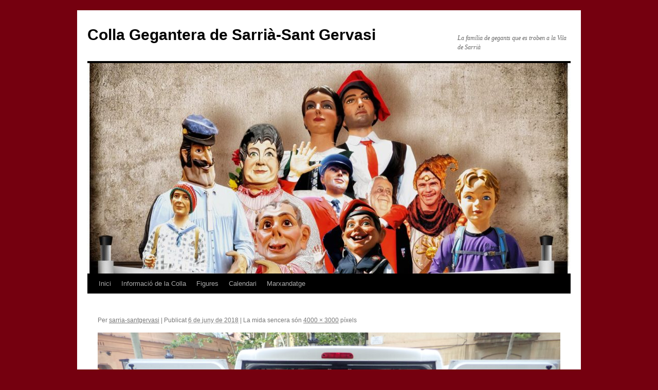

--- FILE ---
content_type: text/html; charset=UTF-8
request_url: https://webs.gegants.cat/sarria-santgervasi/olympus-digital-camera-12/
body_size: 3988
content:
<!DOCTYPE html>
<html lang="ca">
<head>
<meta charset="UTF-8" />
<title>
Colla Gegantera de Sarrià-Sant Gervasi	</title>
<link rel="profile" href="http://gmpg.org/xfn/11" />
<link rel="stylesheet" type="text/css" media="all" href="https://webs.gegants.cat/sarria-santgervasi/wp-content/themes/twentyten/style.css?ver=20190507" />
<link rel="pingback" href="https://webs.gegants.cat/sarria-santgervasi/xmlrpc.php">
<link rel='dns-prefetch' href='//s.w.org' />
<link rel="alternate" type="application/rss+xml" title="Colla Gegantera de Sarrià-Sant Gervasi &raquo; canal d&#039;informació" href="https://webs.gegants.cat/sarria-santgervasi/feed/" />
<link rel="alternate" type="application/rss+xml" title="Colla Gegantera de Sarrià-Sant Gervasi &raquo; Canal dels comentaris" href="https://webs.gegants.cat/sarria-santgervasi/comments/feed/" />
<link rel="alternate" type="application/rss+xml" title="Colla Gegantera de Sarrià-Sant Gervasi &raquo;  Canal dels comentaris" href="https://webs.gegants.cat/sarria-santgervasi/feed/?attachment_id=479" />
		<script type="text/javascript">
			window._wpemojiSettings = {"baseUrl":"https:\/\/s.w.org\/images\/core\/emoji\/11\/72x72\/","ext":".png","svgUrl":"https:\/\/s.w.org\/images\/core\/emoji\/11\/svg\/","svgExt":".svg","source":{"concatemoji":"https:\/\/webs.gegants.cat\/sarria-santgervasi\/wp-includes\/js\/wp-emoji-release.min.js?ver=4.9.28"}};
			!function(e,a,t){var n,r,o,i=a.createElement("canvas"),p=i.getContext&&i.getContext("2d");function s(e,t){var a=String.fromCharCode;p.clearRect(0,0,i.width,i.height),p.fillText(a.apply(this,e),0,0);e=i.toDataURL();return p.clearRect(0,0,i.width,i.height),p.fillText(a.apply(this,t),0,0),e===i.toDataURL()}function c(e){var t=a.createElement("script");t.src=e,t.defer=t.type="text/javascript",a.getElementsByTagName("head")[0].appendChild(t)}for(o=Array("flag","emoji"),t.supports={everything:!0,everythingExceptFlag:!0},r=0;r<o.length;r++)t.supports[o[r]]=function(e){if(!p||!p.fillText)return!1;switch(p.textBaseline="top",p.font="600 32px Arial",e){case"flag":return s([55356,56826,55356,56819],[55356,56826,8203,55356,56819])?!1:!s([55356,57332,56128,56423,56128,56418,56128,56421,56128,56430,56128,56423,56128,56447],[55356,57332,8203,56128,56423,8203,56128,56418,8203,56128,56421,8203,56128,56430,8203,56128,56423,8203,56128,56447]);case"emoji":return!s([55358,56760,9792,65039],[55358,56760,8203,9792,65039])}return!1}(o[r]),t.supports.everything=t.supports.everything&&t.supports[o[r]],"flag"!==o[r]&&(t.supports.everythingExceptFlag=t.supports.everythingExceptFlag&&t.supports[o[r]]);t.supports.everythingExceptFlag=t.supports.everythingExceptFlag&&!t.supports.flag,t.DOMReady=!1,t.readyCallback=function(){t.DOMReady=!0},t.supports.everything||(n=function(){t.readyCallback()},a.addEventListener?(a.addEventListener("DOMContentLoaded",n,!1),e.addEventListener("load",n,!1)):(e.attachEvent("onload",n),a.attachEvent("onreadystatechange",function(){"complete"===a.readyState&&t.readyCallback()})),(n=t.source||{}).concatemoji?c(n.concatemoji):n.wpemoji&&n.twemoji&&(c(n.twemoji),c(n.wpemoji)))}(window,document,window._wpemojiSettings);
		</script>
		<style type="text/css">
img.wp-smiley,
img.emoji {
	display: inline !important;
	border: none !important;
	box-shadow: none !important;
	height: 1em !important;
	width: 1em !important;
	margin: 0 .07em !important;
	vertical-align: -0.1em !important;
	background: none !important;
	padding: 0 !important;
}
</style>
<link rel='stylesheet' id='twentyten-block-style-css'  href='https://webs.gegants.cat/sarria-santgervasi/wp-content/themes/twentyten/blocks.css?ver=20181218' type='text/css' media='all' />
<link rel='https://api.w.org/' href='https://webs.gegants.cat/sarria-santgervasi/wp-json/' />
<link rel="EditURI" type="application/rsd+xml" title="RSD" href="https://webs.gegants.cat/sarria-santgervasi/xmlrpc.php?rsd" />
<link rel="wlwmanifest" type="application/wlwmanifest+xml" href="https://webs.gegants.cat/sarria-santgervasi/wp-includes/wlwmanifest.xml" /> 
<meta name="generator" content="WordPress 4.9.28" />
<link rel='shortlink' href='https://webs.gegants.cat/sarria-santgervasi/?p=479' />
<link rel="alternate" type="application/json+oembed" href="https://webs.gegants.cat/sarria-santgervasi/wp-json/oembed/1.0/embed?url=https%3A%2F%2Fwebs.gegants.cat%2Fsarria-santgervasi%2Folympus-digital-camera-12%2F" />
<link rel="alternate" type="text/xml+oembed" href="https://webs.gegants.cat/sarria-santgervasi/wp-json/oembed/1.0/embed?url=https%3A%2F%2Fwebs.gegants.cat%2Fsarria-santgervasi%2Folympus-digital-camera-12%2F&#038;format=xml" />
<style type="text/css" id="custom-background-css">
body.custom-background { background-color: #75000f; }
</style>
</head>

<body class="attachment attachment-template-default single single-attachment postid-479 attachmentid-479 attachment-jpeg custom-background">
<div id="wrapper" class="hfeed">
	<div id="header">
		<div id="masthead">
			<div id="branding" role="banner">
								<div id="site-title">
					<span>
						<a href="https://webs.gegants.cat/sarria-santgervasi/" title="Colla Gegantera de Sarrià-Sant Gervasi" rel="home">Colla Gegantera de Sarrià-Sant Gervasi</a>
					</span>
				</div>
				<div id="site-description">La família de gegants que es troben a la Vila de Sarrià</div>

									<img src="https://webs.gegants.cat/sarria-santgervasi/files/2020/03/cropped-WhatsApp-Image-2020-03-14-at-15.42.51.jpeg" width="940" height="410" alt="" />
								</div><!-- #branding -->

			<div id="access" role="navigation">
								<div class="skip-link screen-reader-text"><a href="#content" title="Vés al contingut">Vés al contingut</a></div>
				<div class="menu-header"><ul id="menu-menu-1" class="menu"><li id="menu-item-4065" class="menu-item menu-item-type-custom menu-item-object-custom menu-item-home menu-item-4065"><a href="http://webs.gegants.cat/sarria-santgervasi/">Inici</a></li>
<li id="menu-item-4066" class="menu-item menu-item-type-post_type menu-item-object-page menu-item-4066"><a href="https://webs.gegants.cat/sarria-santgervasi/informacio-de-la-colla/">Informació de la Colla</a></li>
<li id="menu-item-4067" class="menu-item menu-item-type-post_type menu-item-object-page menu-item-has-children menu-item-4067"><a href="https://webs.gegants.cat/sarria-santgervasi/figures/">Figures</a>
<ul class="sub-menu">
	<li id="menu-item-4068" class="menu-item menu-item-type-post_type menu-item-object-page menu-item-4068"><a href="https://webs.gegants.cat/sarria-santgervasi/figures/gervasi-i-laieta/">Gervasi i Laieta</a></li>
	<li id="menu-item-4069" class="menu-item menu-item-type-post_type menu-item-object-page menu-item-4069"><a href="https://webs.gegants.cat/sarria-santgervasi/figures/blauet/">Blauet</a></li>
	<li id="menu-item-4070" class="menu-item menu-item-type-post_type menu-item-object-page menu-item-4070"><a href="https://webs.gegants.cat/sarria-santgervasi/figures/capgros-vicenc-2/">Capgrós Vicenç</a></li>
	<li id="menu-item-4071" class="menu-item menu-item-type-post_type menu-item-object-page menu-item-4071"><a href="https://webs.gegants.cat/sarria-santgervasi/figures/trenot/">Trenot</a></li>
	<li id="menu-item-4072" class="menu-item menu-item-type-post_type menu-item-object-page menu-item-4072"><a href="https://webs.gegants.cat/sarria-santgervasi/figures/pitu/">Pitu</a></li>
	<li id="menu-item-4073" class="menu-item menu-item-type-post_type menu-item-object-page menu-item-4073"><a href="https://webs.gegants.cat/sarria-santgervasi/figures/roser-i-elisenda/">Gegants de dues cares</a></li>
	<li id="menu-item-4074" class="menu-item menu-item-type-post_type menu-item-object-page menu-item-4074"><a href="https://webs.gegants.cat/sarria-santgervasi/figures/joana/">Joana</a></li>
	<li id="menu-item-4075" class="menu-item menu-item-type-post_type menu-item-object-page menu-item-4075"><a href="https://webs.gegants.cat/sarria-santgervasi/figures/capgros-medinet/">Capgròs Medinet</a></li>
	<li id="menu-item-4076" class="menu-item menu-item-type-post_type menu-item-object-page menu-item-4076"><a href="https://webs.gegants.cat/sarria-santgervasi/figures/normag/">Normag</a></li>
</ul>
</li>
<li id="menu-item-4077" class="menu-item menu-item-type-post_type menu-item-object-page menu-item-4077"><a href="https://webs.gegants.cat/sarria-santgervasi/calendari/">Calendari</a></li>
<li id="menu-item-4078" class="menu-item menu-item-type-custom menu-item-object-custom menu-item-4078"><a href="https://sites.google.com/view/memerxandisingdelanostracolla/inici">Marxandatge</a></li>
</ul></div>			</div><!-- #access -->
		</div><!-- #masthead -->
	</div><!-- #header -->

	<div id="main">

		<div id="container" class="single-attachment">
			<div id="content" role="main">

			

				
					<div id="post-479" class="post-479 attachment type-attachment status-inherit hentry">
					<h2 class="entry-title"></h2>

					<div class="entry-meta">
						<span class="meta-prep meta-prep-author">Per</span> <span class="author vcard"><a class="url fn n" href="https://webs.gegants.cat/sarria-santgervasi/author/sarria-santgervasi/" title="Mostra totes les entrades de sarria-santgervasi" rel="author">sarria-santgervasi</a></span>							<span class="meta-sep">|</span>
							<span class="meta-prep meta-prep-entry-date">Publicat</span> <span class="entry-date"><abbr class="published" title="13:31">6 de juny de 2018</abbr></span> <span class="meta-sep">|</span> La mida sencera són <a href="https://webs.gegants.cat/sarria-santgervasi/files/2018/06/P6010012.jpg" title="Enllaç a la imatge de mida sencera">4000 &times; 3000</a> píxels													</div><!-- .entry-meta -->

						<div class="entry-content">
						<div class="entry-attachment">
								<p class="attachment"><a href="https://webs.gegants.cat/sarria-santgervasi/olympus-digital-camera-14/" title="" rel="attachment">
							<img width="900" height="675" src="https://webs.gegants.cat/sarria-santgervasi/files/2018/06/P6010012.jpg" class="attachment-900x900 size-900x900" alt="" srcset="https://webs.gegants.cat/sarria-santgervasi/files/2018/06/P6010012.jpg 4000w, https://webs.gegants.cat/sarria-santgervasi/files/2018/06/P6010012-300x225.jpg 300w, https://webs.gegants.cat/sarria-santgervasi/files/2018/06/P6010012-768x576.jpg 768w, https://webs.gegants.cat/sarria-santgervasi/files/2018/06/P6010012-1024x768.jpg 1024w" sizes="(max-width: 900px) 100vw, 900px" />							</a></p>

							<div id="nav-below" class="navigation">
							<div class="nav-previous"><a href='https://webs.gegants.cat/sarria-santgervasi/olympus-digital-camera-11/'>P6010011</a></div>
							<div class="nav-next"><a href='https://webs.gegants.cat/sarria-santgervasi/olympus-digital-camera-14/'>P6020014</a></div>
						</div><!-- #nav-below -->
								</div><!-- .entry-attachment -->
						<div class="entry-caption">
						</div>

				
					</div><!-- .entry-content -->

					<div class="entry-utility">
						Afegeix a les adreces d'interès l'<a href="https://webs.gegants.cat/sarria-santgervasi/olympus-digital-camera-12/" title="Enllaç permanent a " rel="bookmark">enllaç permanent</a>.											</div><!-- .entry-utility -->
				</div><!-- #post-479 -->

		
			<div id="comments">



	<div id="respond" class="comment-respond">
		<h3 id="reply-title" class="comment-reply-title">Deixa un comentari <small><a rel="nofollow" id="cancel-comment-reply-link" href="/sarria-santgervasi/olympus-digital-camera-12/#respond" style="display:none;">Cancel·la les respostes</a></small></h3>			<form action="https://webs.gegants.cat/sarria-santgervasi/wp-comments-post.php" method="post" id="commentform" class="comment-form">
				<p class="comment-notes"><span id="email-notes">L'adreça electrònica no es publicarà.</span> Els camps necessaris estan marcats amb <span class="required">*</span></p><p class="comment-form-comment"><label for="comment">Comentari</label> <textarea id="comment" name="comment" cols="45" rows="8" maxlength="65525" required="required"></textarea></p><p class="comment-form-author"><label for="author">Nom <span class="required">*</span></label> <input id="author" name="author" type="text" value="" size="30" maxlength="245" required='required' /></p>
<p class="comment-form-email"><label for="email">Correu electrònic <span class="required">*</span></label> <input id="email" name="email" type="text" value="" size="30" maxlength="100" aria-describedby="email-notes" required='required' /></p>
<p class="comment-form-url"><label for="url">Lloc web</label> <input id="url" name="url" type="text" value="" size="30" maxlength="200" /></p>
<p class="comment-form-cookies-consent"><input id="wp-comment-cookies-consent" name="wp-comment-cookies-consent" type="checkbox" value="yes" /><label for="wp-comment-cookies-consent">Desa el meu nom, correu electrònic i lloc web en aquest navegador per a la pròxima vegada que comenti.</label></p>
<p class="form-submit"><input name="submit" type="submit" id="submit" class="submit" value="Envia un comentari" /> <input type='hidden' name='comment_post_ID' value='479' id='comment_post_ID' />
<input type='hidden' name='comment_parent' id='comment_parent' value='0' />
</p>			</form>
			</div><!-- #respond -->
	
</div><!-- #comments -->


			</div><!-- #content -->
		</div><!-- #container -->

	</div><!-- #main -->

	<div id="footer" role="contentinfo">
		<div id="colophon">



			<div id="site-info">
				<a href="https://webs.gegants.cat/sarria-santgervasi/" title="Colla Gegantera de Sarrià-Sant Gervasi" rel="home">
					Colla Gegantera de Sarrià-Sant Gervasi				</a>
							</div><!-- #site-info -->

			<div id="site-generator">
								<a href="https://wordpress.org/" class="imprint" title="Plataforma de publicació personal i semàntica.">
					Gràcies al WordPress.				</a>
			</div><!-- #site-generator -->

		</div><!-- #colophon -->
	</div><!-- #footer -->

</div><!-- #wrapper -->

<script type='text/javascript' src='https://webs.gegants.cat/sarria-santgervasi/wp-includes/js/comment-reply.min.js?ver=4.9.28'></script>
<script type='text/javascript' src='https://webs.gegants.cat/sarria-santgervasi/wp-includes/js/wp-embed.min.js?ver=4.9.28'></script>
</body>
</html>
